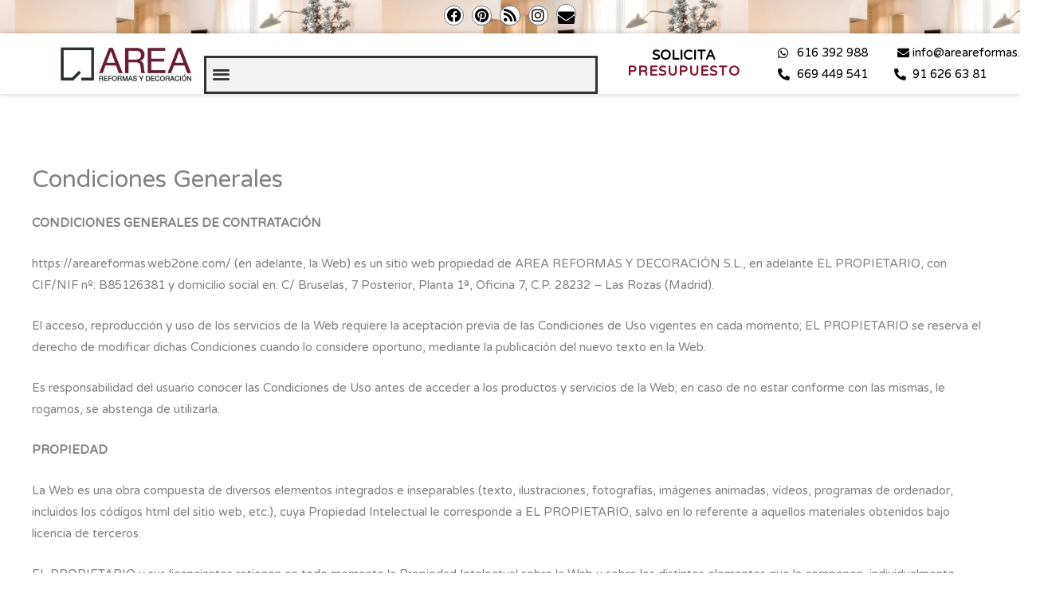

--- FILE ---
content_type: text/css; charset=UTF-8
request_url: https://areareformas.com/wp-content/uploads/elementor/css/post-1303.css?ver=1767857685
body_size: 2043
content:
.elementor-1303 .elementor-element.elementor-element-a91b62d:not(.elementor-motion-effects-element-type-background), .elementor-1303 .elementor-element.elementor-element-a91b62d > .elementor-motion-effects-container > .elementor-motion-effects-layer{background-color:#FFFFFF;background-image:url("https://areareformas.com/wp-content/uploads/2017/02/home-viviendas.jpg");background-position:18px 149px;background-repeat:repeat;}.elementor-1303 .elementor-element.elementor-element-a91b62d > .elementor-background-overlay{background-color:#FFFFFF;opacity:0.7;transition:background 0.3s, border-radius 0.3s, opacity 0.3s;}.elementor-1303 .elementor-element.elementor-element-a91b62d{transition:background 0.3s, border 0.3s, border-radius 0.3s, box-shadow 0.3s;}.elementor-bc-flex-widget .elementor-1303 .elementor-element.elementor-element-b77a32b.elementor-column .elementor-widget-wrap{align-items:center;}.elementor-1303 .elementor-element.elementor-element-b77a32b.elementor-column.elementor-element[data-element_type="column"] > .elementor-widget-wrap.elementor-element-populated{align-content:center;align-items:center;}.elementor-1303 .elementor-element.elementor-element-b77a32b > .elementor-widget-wrap > .elementor-widget:not(.elementor-widget__width-auto):not(.elementor-widget__width-initial):not(:last-child):not(.elementor-absolute){margin-block-end:: 0px;}.elementor-1303 .elementor-element.elementor-element-b77a32b > .elementor-element-populated{margin:0px 0px 0px 0px;--e-column-margin-right:0px;--e-column-margin-left:0px;padding:0px 0px 0px 0px;}.elementor-1303 .elementor-element.elementor-element-4527f46{--grid-template-columns:repeat(0, auto);--icon-size:18px;--grid-column-gap:6px;--grid-row-gap:0px;}.elementor-1303 .elementor-element.elementor-element-4527f46 .elementor-widget-container{text-align:center;}.elementor-1303 .elementor-element.elementor-element-4527f46 > .elementor-widget-container{margin:5px 0px 5px 0px;}.elementor-1303 .elementor-element.elementor-element-4527f46 .elementor-social-icon{background-color:#FFFFFF;--icon-padding:0.2em;border-style:solid;border-width:1px 1px 1px 1px;}.elementor-1303 .elementor-element.elementor-element-4527f46 .elementor-social-icon i{color:#000000;}.elementor-1303 .elementor-element.elementor-element-4527f46 .elementor-social-icon svg{fill:#000000;}.elementor-1303 .elementor-element.elementor-element-4527f46 .elementor-social-icon:hover{border-color:#75321A;}.elementor-1303 .elementor-element.elementor-element-74c25eb:not(.elementor-motion-effects-element-type-background), .elementor-1303 .elementor-element.elementor-element-74c25eb > .elementor-motion-effects-container > .elementor-motion-effects-layer{background-color:#FFFFFF;}.elementor-1303 .elementor-element.elementor-element-74c25eb{box-shadow:0px 0px 7px 0px rgba(0, 0, 0, 0.24);transition:background 0.3s, border 0.3s, border-radius 0.3s, box-shadow 0.3s;z-index:9999;}.elementor-1303 .elementor-element.elementor-element-74c25eb > .elementor-background-overlay{transition:background 0.3s, border-radius 0.3s, opacity 0.3s;}.elementor-bc-flex-widget .elementor-1303 .elementor-element.elementor-element-8d0175c.elementor-column .elementor-widget-wrap{align-items:center;}.elementor-1303 .elementor-element.elementor-element-8d0175c.elementor-column.elementor-element[data-element_type="column"] > .elementor-widget-wrap.elementor-element-populated{align-content:center;align-items:center;}.elementor-widget-image .widget-image-caption{color:var( --e-global-color-text );font-family:var( --e-global-typography-text-font-family ), Sans-serif;font-weight:var( --e-global-typography-text-font-weight );}.elementor-1303 .elementor-element.elementor-element-7a315d1 > .elementor-widget-container{margin:0px 0px 0px 60px;}.elementor-1303 .elementor-element.elementor-element-7a315d1{text-align:start;}.elementor-1303 .elementor-element.elementor-element-7a315d1 img{width:186px;}.elementor-bc-flex-widget .elementor-1303 .elementor-element.elementor-element-564a475.elementor-column .elementor-widget-wrap{align-items:flex-end;}.elementor-1303 .elementor-element.elementor-element-564a475.elementor-column.elementor-element[data-element_type="column"] > .elementor-widget-wrap.elementor-element-populated{align-content:flex-end;align-items:flex-end;}.elementor-1303 .elementor-element.elementor-element-564a475 > .elementor-widget-wrap > .elementor-widget:not(.elementor-widget__width-auto):not(.elementor-widget__width-initial):not(:last-child):not(.elementor-absolute){margin-block-end:: 0px;}.elementor-1303 .elementor-element.elementor-element-564a475 > .elementor-element-populated{margin:7px 0px 0px 0px;--e-column-margin-right:0px;--e-column-margin-left:0px;padding:0px 0px 0px 0px;}.elementor-widget-nav-menu .elementor-nav-menu .elementor-item{font-family:var( --e-global-typography-primary-font-family ), Sans-serif;font-weight:var( --e-global-typography-primary-font-weight );}.elementor-widget-nav-menu .elementor-nav-menu--main .elementor-item{color:var( --e-global-color-text );fill:var( --e-global-color-text );}.elementor-widget-nav-menu .elementor-nav-menu--main .elementor-item:hover,
					.elementor-widget-nav-menu .elementor-nav-menu--main .elementor-item.elementor-item-active,
					.elementor-widget-nav-menu .elementor-nav-menu--main .elementor-item.highlighted,
					.elementor-widget-nav-menu .elementor-nav-menu--main .elementor-item:focus{color:var( --e-global-color-accent );fill:var( --e-global-color-accent );}.elementor-widget-nav-menu .elementor-nav-menu--main:not(.e--pointer-framed) .elementor-item:before,
					.elementor-widget-nav-menu .elementor-nav-menu--main:not(.e--pointer-framed) .elementor-item:after{background-color:var( --e-global-color-accent );}.elementor-widget-nav-menu .e--pointer-framed .elementor-item:before,
					.elementor-widget-nav-menu .e--pointer-framed .elementor-item:after{border-color:var( --e-global-color-accent );}.elementor-widget-nav-menu{--e-nav-menu-divider-color:var( --e-global-color-text );}.elementor-widget-nav-menu .elementor-nav-menu--dropdown .elementor-item, .elementor-widget-nav-menu .elementor-nav-menu--dropdown  .elementor-sub-item{font-family:var( --e-global-typography-accent-font-family ), Sans-serif;font-weight:var( --e-global-typography-accent-font-weight );}.elementor-1303 .elementor-element.elementor-element-4f44970 .elementor-menu-toggle{margin:0 auto;border-width:3px;border-radius:0px;}.elementor-1303 .elementor-element.elementor-element-4f44970 .elementor-nav-menu .elementor-item{font-family:"Varela Round", Sans-serif;font-size:12px;font-weight:600;text-transform:uppercase;letter-spacing:0.3px;}.elementor-1303 .elementor-element.elementor-element-4f44970 .elementor-nav-menu--main .elementor-item{color:#070707;fill:#070707;padding-left:0px;padding-right:0px;padding-top:35px;padding-bottom:35px;}.elementor-1303 .elementor-element.elementor-element-4f44970 .elementor-nav-menu--main .elementor-item:hover,
					.elementor-1303 .elementor-element.elementor-element-4f44970 .elementor-nav-menu--main .elementor-item.elementor-item-active,
					.elementor-1303 .elementor-element.elementor-element-4f44970 .elementor-nav-menu--main .elementor-item.highlighted,
					.elementor-1303 .elementor-element.elementor-element-4f44970 .elementor-nav-menu--main .elementor-item:focus{color:#000000;fill:#000000;}.elementor-1303 .elementor-element.elementor-element-4f44970 .elementor-nav-menu--main .elementor-item.elementor-item-active{color:#000000;}.elementor-1303 .elementor-element.elementor-element-4f44970{--e-nav-menu-horizontal-menu-item-margin:calc( 34px / 2 );--nav-menu-icon-size:23px;}.elementor-1303 .elementor-element.elementor-element-4f44970 .elementor-nav-menu--main:not(.elementor-nav-menu--layout-horizontal) .elementor-nav-menu > li:not(:last-child){margin-bottom:34px;}.elementor-1303 .elementor-element.elementor-element-4f44970 .elementor-nav-menu--dropdown a, .elementor-1303 .elementor-element.elementor-element-4f44970 .elementor-menu-toggle{color:rgba(0, 0, 0, 0.85);fill:rgba(0, 0, 0, 0.85);}.elementor-1303 .elementor-element.elementor-element-4f44970 .elementor-nav-menu--dropdown{background-color:#ffffff;}.elementor-1303 .elementor-element.elementor-element-4f44970 .elementor-nav-menu--dropdown a:hover,
					.elementor-1303 .elementor-element.elementor-element-4f44970 .elementor-nav-menu--dropdown a:focus,
					.elementor-1303 .elementor-element.elementor-element-4f44970 .elementor-nav-menu--dropdown a.elementor-item-active,
					.elementor-1303 .elementor-element.elementor-element-4f44970 .elementor-nav-menu--dropdown a.highlighted,
					.elementor-1303 .elementor-element.elementor-element-4f44970 .elementor-menu-toggle:hover,
					.elementor-1303 .elementor-element.elementor-element-4f44970 .elementor-menu-toggle:focus{color:#9B475C;}.elementor-1303 .elementor-element.elementor-element-4f44970 .elementor-nav-menu--dropdown a:hover,
					.elementor-1303 .elementor-element.elementor-element-4f44970 .elementor-nav-menu--dropdown a:focus,
					.elementor-1303 .elementor-element.elementor-element-4f44970 .elementor-nav-menu--dropdown a.elementor-item-active,
					.elementor-1303 .elementor-element.elementor-element-4f44970 .elementor-nav-menu--dropdown a.highlighted{background-color:#FFFFFF;}.elementor-1303 .elementor-element.elementor-element-4f44970 .elementor-nav-menu--dropdown a.elementor-item-active{color:#9B475C;}.elementor-1303 .elementor-element.elementor-element-4f44970 .elementor-nav-menu--dropdown .elementor-item, .elementor-1303 .elementor-element.elementor-element-4f44970 .elementor-nav-menu--dropdown  .elementor-sub-item{font-family:"Montserrat", Sans-serif;text-transform:uppercase;}.elementor-1303 .elementor-element.elementor-element-4f44970 .elementor-nav-menu--main .elementor-nav-menu--dropdown, .elementor-1303 .elementor-element.elementor-element-4f44970 .elementor-nav-menu__container.elementor-nav-menu--dropdown{box-shadow:0px 2px 15px 0px rgba(0,0,0,0.1);}.elementor-1303 .elementor-element.elementor-element-4f44970 .elementor-nav-menu--dropdown a{padding-left:11px;padding-right:11px;padding-top:15px;padding-bottom:15px;}.elementor-1303 .elementor-element.elementor-element-4f44970 .elementor-nav-menu--dropdown li:not(:last-child){border-style:solid;border-color:#efefef;border-bottom-width:1px;}.elementor-1303 .elementor-element.elementor-element-4f44970 .elementor-nav-menu--main > .elementor-nav-menu > li > .elementor-nav-menu--dropdown, .elementor-1303 .elementor-element.elementor-element-4f44970 .elementor-nav-menu__container.elementor-nav-menu--dropdown{margin-top:0px !important;}.elementor-1303 .elementor-element.elementor-element-4f44970 div.elementor-menu-toggle{color:#333333;}.elementor-1303 .elementor-element.elementor-element-4f44970 div.elementor-menu-toggle svg{fill:#333333;}.elementor-1303 .elementor-element.elementor-element-4f44970 div.elementor-menu-toggle:hover, .elementor-1303 .elementor-element.elementor-element-4f44970 div.elementor-menu-toggle:focus{color:#5B1A1A;}.elementor-1303 .elementor-element.elementor-element-4f44970 div.elementor-menu-toggle:hover svg, .elementor-1303 .elementor-element.elementor-element-4f44970 div.elementor-menu-toggle:focus svg{fill:#5B1A1A;}.elementor-bc-flex-widget .elementor-1303 .elementor-element.elementor-element-dac5adb.elementor-column .elementor-widget-wrap{align-items:center;}.elementor-1303 .elementor-element.elementor-element-dac5adb.elementor-column.elementor-element[data-element_type="column"] > .elementor-widget-wrap.elementor-element-populated{align-content:center;align-items:center;}.elementor-widget-animated-headline .elementor-headline-plain-text{color:var( --e-global-color-secondary );}.elementor-widget-animated-headline .elementor-headline{font-family:var( --e-global-typography-primary-font-family ), Sans-serif;font-weight:var( --e-global-typography-primary-font-weight );}.elementor-widget-animated-headline{--dynamic-text-color:var( --e-global-color-secondary );}.elementor-widget-animated-headline .elementor-headline-dynamic-text{font-family:var( --e-global-typography-primary-font-family ), Sans-serif;font-weight:var( --e-global-typography-primary-font-weight );}.elementor-widget-animated-headline .elementor-headline-dynamic-wrapper path{stroke:var( --e-global-color-accent );}.elementor-1303 .elementor-element.elementor-element-fb9416c{--animation-duration:1200ms;--dynamic-text-color:#801731;}.elementor-1303 .elementor-element.elementor-element-fb9416c .elementor-headline{text-align:center;font-family:"Varela Round", Sans-serif;font-size:17px;}.elementor-1303 .elementor-element.elementor-element-fb9416c .elementor-headline-plain-text{color:#000000;}.elementor-1303 .elementor-element.elementor-element-fb9416c .elementor-headline-dynamic-text{font-family:"Varela Round", Sans-serif;font-weight:bold;text-transform:uppercase;letter-spacing:1.1px;z-index:auto;}.elementor-1303 .elementor-element.elementor-element-fb9416c .elementor-headline-dynamic-wrapper path{stroke:#801731;stroke-width:5px;}.elementor-1303 .elementor-element.elementor-element-fb9416c .elementor-headline-dynamic-wrapper svg{z-index:2;}.elementor-bc-flex-widget .elementor-1303 .elementor-element.elementor-element-12b69d8.elementor-column .elementor-widget-wrap{align-items:center;}.elementor-1303 .elementor-element.elementor-element-12b69d8.elementor-column.elementor-element[data-element_type="column"] > .elementor-widget-wrap.elementor-element-populated{align-content:center;align-items:center;}.elementor-widget-icon-list .elementor-icon-list-item:not(:last-child):after{border-color:var( --e-global-color-text );}.elementor-widget-icon-list .elementor-icon-list-icon i{color:var( --e-global-color-primary );}.elementor-widget-icon-list .elementor-icon-list-icon svg{fill:var( --e-global-color-primary );}.elementor-widget-icon-list .elementor-icon-list-item > .elementor-icon-list-text, .elementor-widget-icon-list .elementor-icon-list-item > a{font-family:var( --e-global-typography-text-font-family ), Sans-serif;font-weight:var( --e-global-typography-text-font-weight );}.elementor-widget-icon-list .elementor-icon-list-text{color:var( --e-global-color-secondary );}.elementor-1303 .elementor-element.elementor-element-6335a8f .elementor-icon-list-icon i{color:var( --e-global-color-992d39b );transition:color 0.3s;}.elementor-1303 .elementor-element.elementor-element-6335a8f .elementor-icon-list-icon svg{fill:var( --e-global-color-992d39b );transition:fill 0.3s;}.elementor-1303 .elementor-element.elementor-element-6335a8f{--e-icon-list-icon-size:14px;--icon-vertical-offset:0px;}.elementor-1303 .elementor-element.elementor-element-6335a8f .elementor-icon-list-item > .elementor-icon-list-text, .elementor-1303 .elementor-element.elementor-element-6335a8f .elementor-icon-list-item > a{font-weight:600;}.elementor-1303 .elementor-element.elementor-element-6335a8f .elementor-icon-list-text{transition:color 0.3s;}.elementor-1303 .elementor-element.elementor-element-c9b615f:not(.elementor-motion-effects-element-type-background), .elementor-1303 .elementor-element.elementor-element-c9b615f > .elementor-motion-effects-container > .elementor-motion-effects-layer{background-color:#FFFFFF;}.elementor-1303 .elementor-element.elementor-element-c9b615f{box-shadow:0px 0px 7px 0px rgba(0, 0, 0, 0.24);transition:background 0.3s, border 0.3s, border-radius 0.3s, box-shadow 0.3s;z-index:9999;}.elementor-1303 .elementor-element.elementor-element-c9b615f > .elementor-background-overlay{transition:background 0.3s, border-radius 0.3s, opacity 0.3s;}.elementor-bc-flex-widget .elementor-1303 .elementor-element.elementor-element-3e3badc.elementor-column .elementor-widget-wrap{align-items:center;}.elementor-1303 .elementor-element.elementor-element-3e3badc.elementor-column.elementor-element[data-element_type="column"] > .elementor-widget-wrap.elementor-element-populated{align-content:center;align-items:center;}.elementor-1303 .elementor-element.elementor-element-644fbd2 > .elementor-widget-container{margin:0px 0px 0px 60px;}.elementor-1303 .elementor-element.elementor-element-644fbd2{text-align:start;}.elementor-1303 .elementor-element.elementor-element-644fbd2 img{width:186px;}.elementor-bc-flex-widget .elementor-1303 .elementor-element.elementor-element-81177db.elementor-column .elementor-widget-wrap{align-items:flex-end;}.elementor-1303 .elementor-element.elementor-element-81177db.elementor-column.elementor-element[data-element_type="column"] > .elementor-widget-wrap.elementor-element-populated{align-content:flex-end;align-items:flex-end;}.elementor-1303 .elementor-element.elementor-element-81177db > .elementor-widget-wrap > .elementor-widget:not(.elementor-widget__width-auto):not(.elementor-widget__width-initial):not(:last-child):not(.elementor-absolute){margin-block-end:: 0px;}.elementor-1303 .elementor-element.elementor-element-81177db > .elementor-element-populated{margin:7px 0px 0px 0px;--e-column-margin-right:0px;--e-column-margin-left:0px;padding:0px 0px 0px 0px;}.elementor-1303 .elementor-element.elementor-element-cfda645 .elementor-menu-toggle{margin:0 auto;border-width:3px;border-radius:0px;}.elementor-1303 .elementor-element.elementor-element-cfda645 .elementor-nav-menu .elementor-item{font-family:"Varela Round", Sans-serif;font-size:12px;font-weight:600;text-transform:uppercase;letter-spacing:0.3px;}.elementor-1303 .elementor-element.elementor-element-cfda645 .elementor-nav-menu--main .elementor-item{color:#070707;fill:#070707;padding-left:0px;padding-right:0px;padding-top:35px;padding-bottom:35px;}.elementor-1303 .elementor-element.elementor-element-cfda645 .elementor-nav-menu--main .elementor-item:hover,
					.elementor-1303 .elementor-element.elementor-element-cfda645 .elementor-nav-menu--main .elementor-item.elementor-item-active,
					.elementor-1303 .elementor-element.elementor-element-cfda645 .elementor-nav-menu--main .elementor-item.highlighted,
					.elementor-1303 .elementor-element.elementor-element-cfda645 .elementor-nav-menu--main .elementor-item:focus{color:#000000;fill:#000000;}.elementor-1303 .elementor-element.elementor-element-cfda645 .elementor-nav-menu--main .elementor-item.elementor-item-active{color:#000000;}.elementor-1303 .elementor-element.elementor-element-cfda645{--e-nav-menu-horizontal-menu-item-margin:calc( 34px / 2 );--nav-menu-icon-size:23px;}.elementor-1303 .elementor-element.elementor-element-cfda645 .elementor-nav-menu--main:not(.elementor-nav-menu--layout-horizontal) .elementor-nav-menu > li:not(:last-child){margin-bottom:34px;}.elementor-1303 .elementor-element.elementor-element-cfda645 .elementor-nav-menu--dropdown a, .elementor-1303 .elementor-element.elementor-element-cfda645 .elementor-menu-toggle{color:rgba(0, 0, 0, 0.85);fill:rgba(0, 0, 0, 0.85);}.elementor-1303 .elementor-element.elementor-element-cfda645 .elementor-nav-menu--dropdown{background-color:#ffffff;}.elementor-1303 .elementor-element.elementor-element-cfda645 .elementor-nav-menu--dropdown a:hover,
					.elementor-1303 .elementor-element.elementor-element-cfda645 .elementor-nav-menu--dropdown a:focus,
					.elementor-1303 .elementor-element.elementor-element-cfda645 .elementor-nav-menu--dropdown a.elementor-item-active,
					.elementor-1303 .elementor-element.elementor-element-cfda645 .elementor-nav-menu--dropdown a.highlighted,
					.elementor-1303 .elementor-element.elementor-element-cfda645 .elementor-menu-toggle:hover,
					.elementor-1303 .elementor-element.elementor-element-cfda645 .elementor-menu-toggle:focus{color:#9B475C;}.elementor-1303 .elementor-element.elementor-element-cfda645 .elementor-nav-menu--dropdown a:hover,
					.elementor-1303 .elementor-element.elementor-element-cfda645 .elementor-nav-menu--dropdown a:focus,
					.elementor-1303 .elementor-element.elementor-element-cfda645 .elementor-nav-menu--dropdown a.elementor-item-active,
					.elementor-1303 .elementor-element.elementor-element-cfda645 .elementor-nav-menu--dropdown a.highlighted{background-color:#FFFFFF;}.elementor-1303 .elementor-element.elementor-element-cfda645 .elementor-nav-menu--dropdown a.elementor-item-active{color:#9B475C;}.elementor-1303 .elementor-element.elementor-element-cfda645 .elementor-nav-menu--dropdown .elementor-item, .elementor-1303 .elementor-element.elementor-element-cfda645 .elementor-nav-menu--dropdown  .elementor-sub-item{font-family:"Montserrat", Sans-serif;text-transform:uppercase;}.elementor-1303 .elementor-element.elementor-element-cfda645 .elementor-nav-menu--main .elementor-nav-menu--dropdown, .elementor-1303 .elementor-element.elementor-element-cfda645 .elementor-nav-menu__container.elementor-nav-menu--dropdown{box-shadow:0px 2px 15px 0px rgba(0,0,0,0.1);}.elementor-1303 .elementor-element.elementor-element-cfda645 .elementor-nav-menu--dropdown a{padding-left:11px;padding-right:11px;padding-top:15px;padding-bottom:15px;}.elementor-1303 .elementor-element.elementor-element-cfda645 .elementor-nav-menu--dropdown li:not(:last-child){border-style:solid;border-color:#efefef;border-bottom-width:1px;}.elementor-1303 .elementor-element.elementor-element-cfda645 .elementor-nav-menu--main > .elementor-nav-menu > li > .elementor-nav-menu--dropdown, .elementor-1303 .elementor-element.elementor-element-cfda645 .elementor-nav-menu__container.elementor-nav-menu--dropdown{margin-top:0px !important;}.elementor-1303 .elementor-element.elementor-element-cfda645 div.elementor-menu-toggle{color:#333333;}.elementor-1303 .elementor-element.elementor-element-cfda645 div.elementor-menu-toggle svg{fill:#333333;}.elementor-1303 .elementor-element.elementor-element-cfda645 div.elementor-menu-toggle:hover, .elementor-1303 .elementor-element.elementor-element-cfda645 div.elementor-menu-toggle:focus{color:#5B1A1A;}.elementor-1303 .elementor-element.elementor-element-cfda645 div.elementor-menu-toggle:hover svg, .elementor-1303 .elementor-element.elementor-element-cfda645 div.elementor-menu-toggle:focus svg{fill:#5B1A1A;}.elementor-bc-flex-widget .elementor-1303 .elementor-element.elementor-element-5897641.elementor-column .elementor-widget-wrap{align-items:center;}.elementor-1303 .elementor-element.elementor-element-5897641.elementor-column.elementor-element[data-element_type="column"] > .elementor-widget-wrap.elementor-element-populated{align-content:center;align-items:center;}.elementor-1303 .elementor-element.elementor-element-416bb10{--iteration-count:infinite;--animation-duration:1200ms;--dynamic-text-color:#801731;}.elementor-1303 .elementor-element.elementor-element-416bb10 .elementor-headline{text-align:center;font-family:"Varela Round", Sans-serif;font-size:17px;}.elementor-1303 .elementor-element.elementor-element-416bb10 .elementor-headline-plain-text{color:#000000;}.elementor-1303 .elementor-element.elementor-element-416bb10 .elementor-headline-dynamic-text{font-family:"Varela Round", Sans-serif;font-weight:bold;text-transform:uppercase;letter-spacing:1.1px;z-index:auto;}.elementor-1303 .elementor-element.elementor-element-416bb10 .elementor-headline-dynamic-wrapper path{stroke:#801731;stroke-width:5px;}.elementor-1303 .elementor-element.elementor-element-416bb10 .elementor-headline-dynamic-wrapper svg{z-index:2;}.elementor-bc-flex-widget .elementor-1303 .elementor-element.elementor-element-ff050dc.elementor-column .elementor-widget-wrap{align-items:center;}.elementor-1303 .elementor-element.elementor-element-ff050dc.elementor-column.elementor-element[data-element_type="column"] > .elementor-widget-wrap.elementor-element-populated{align-content:center;align-items:center;}.elementor-bc-flex-widget .elementor-1303 .elementor-element.elementor-element-e18c224.elementor-column .elementor-widget-wrap{align-items:center;}.elementor-1303 .elementor-element.elementor-element-e18c224.elementor-column.elementor-element[data-element_type="column"] > .elementor-widget-wrap.elementor-element-populated{align-content:center;align-items:center;}.elementor-theme-builder-content-area{height:400px;}.elementor-location-header:before, .elementor-location-footer:before{content:"";display:table;clear:both;}@media(min-width:768px){.elementor-1303 .elementor-element.elementor-element-81177db{width:38.563%;}.elementor-1303 .elementor-element.elementor-element-5897641{width:16.888%;}.elementor-1303 .elementor-element.elementor-element-ff050dc{width:11.392%;}.elementor-1303 .elementor-element.elementor-element-e18c224{width:13.137%;}}@media(max-width:1099px){.elementor-1303 .elementor-element.elementor-element-a91b62d:not(.elementor-motion-effects-element-type-background), .elementor-1303 .elementor-element.elementor-element-a91b62d > .elementor-motion-effects-container > .elementor-motion-effects-layer{background-position:0px 0px;}.elementor-1303 .elementor-element.elementor-element-7a315d1 > .elementor-widget-container{margin:0px 0px 0px 0px;}.elementor-1303 .elementor-element.elementor-element-7a315d1{text-align:center;}.elementor-1303 .elementor-element.elementor-element-7a315d1 img{width:276px;}.elementor-1303 .elementor-element.elementor-element-4f44970 > .elementor-widget-container{padding:0px 10px 0px 0px;}.elementor-1303 .elementor-element.elementor-element-4f44970{z-index:9999999;}.elementor-1303 .elementor-element.elementor-element-4f44970 .elementor-nav-menu--dropdown .elementor-item, .elementor-1303 .elementor-element.elementor-element-4f44970 .elementor-nav-menu--dropdown  .elementor-sub-item{font-size:16px;}.elementor-1303 .elementor-element.elementor-element-4f44970 .elementor-nav-menu--dropdown a{padding-left:0px;padding-right:0px;padding-top:12px;padding-bottom:12px;}.elementor-1303 .elementor-element.elementor-element-12b69d8 > .elementor-element-populated{padding:15px 0px 15px 0px;}.elementor-1303 .elementor-element.elementor-element-6335a8f .elementor-icon-list-item > .elementor-icon-list-text, .elementor-1303 .elementor-element.elementor-element-6335a8f .elementor-icon-list-item > a{font-size:20px;}.elementor-1303 .elementor-element.elementor-element-644fbd2 > .elementor-widget-container{margin:0px 0px 0px 0px;}.elementor-1303 .elementor-element.elementor-element-644fbd2{text-align:center;}.elementor-1303 .elementor-element.elementor-element-644fbd2 img{width:276px;}.elementor-1303 .elementor-element.elementor-element-cfda645 > .elementor-widget-container{padding:0px 10px 0px 0px;}.elementor-1303 .elementor-element.elementor-element-cfda645 .elementor-nav-menu--dropdown .elementor-item, .elementor-1303 .elementor-element.elementor-element-cfda645 .elementor-nav-menu--dropdown  .elementor-sub-item{font-size:16px;}.elementor-1303 .elementor-element.elementor-element-cfda645 .elementor-nav-menu--dropdown a{padding-left:0px;padding-right:0px;padding-top:12px;padding-bottom:12px;}.elementor-1303 .elementor-element.elementor-element-cfda645 .elementor-nav-menu--main > .elementor-nav-menu > li > .elementor-nav-menu--dropdown, .elementor-1303 .elementor-element.elementor-element-cfda645 .elementor-nav-menu__container.elementor-nav-menu--dropdown{margin-top:4px !important;}.elementor-1303 .elementor-element.elementor-element-ff050dc > .elementor-element-populated{padding:0px 0px 0px 0px;}.elementor-1303 .elementor-element.elementor-element-3f5c1b0 > .elementor-widget-container{margin:0% 0% 0% 30%;}.elementor-1303 .elementor-element.elementor-element-f2f27a5 > .elementor-widget-container{margin:0% 0% 0% 30%;}}@media(max-width:767px){.elementor-1303 .elementor-element.elementor-element-a91b62d:not(.elementor-motion-effects-element-type-background), .elementor-1303 .elementor-element.elementor-element-a91b62d > .elementor-motion-effects-container > .elementor-motion-effects-layer{background-position:center center;background-size:contain;}.elementor-1303 .elementor-element.elementor-element-8d0175c{width:30%;}.elementor-1303 .elementor-element.elementor-element-7a315d1 > .elementor-widget-container{margin:0px 0px 0px 0px;padding:0px 0px 0px 0px;}.elementor-1303 .elementor-element.elementor-element-7a315d1{text-align:center;}.elementor-1303 .elementor-element.elementor-element-564a475{width:30%;}.elementor-1303 .elementor-element.elementor-element-4f44970 > .elementor-widget-container{padding:0px 0px 0px 0px;}.elementor-1303 .elementor-element.elementor-element-4f44970{z-index:9999999;}.elementor-1303 .elementor-element.elementor-element-4f44970 .elementor-menu-toggle{border-width:0px;}.elementor-1303 .elementor-element.elementor-element-dac5adb{width:30%;}.elementor-1303 .elementor-element.elementor-element-fb9416c .elementor-headline{text-align:center;font-size:12px;}.elementor-1303 .elementor-element.elementor-element-12b69d8{width:100%;}.elementor-1303 .elementor-element.elementor-element-12b69d8 > .elementor-element-populated{padding:15px 0px 15px 0px;}.elementor-1303 .elementor-element.elementor-element-6335a8f .elementor-icon-list-item > .elementor-icon-list-text, .elementor-1303 .elementor-element.elementor-element-6335a8f .elementor-icon-list-item > a{font-size:18px;}.elementor-1303 .elementor-element.elementor-element-644fbd2 > .elementor-widget-container{margin:0px 0px 0px 0px;padding:0px 0px 0px 0px;}.elementor-1303 .elementor-element.elementor-element-644fbd2{text-align:center;}.elementor-1303 .elementor-element.elementor-element-cfda645 > .elementor-widget-container{padding:0px 0px 0px 0px;}.elementor-1303 .elementor-element.elementor-element-cfda645 .elementor-nav-menu--main > .elementor-nav-menu > li > .elementor-nav-menu--dropdown, .elementor-1303 .elementor-element.elementor-element-cfda645 .elementor-nav-menu__container.elementor-nav-menu--dropdown{margin-top:25px !important;}.elementor-1303 .elementor-element.elementor-element-416bb10 .elementor-headline{text-align:center;}}@media(max-width:1099px) and (min-width:768px){.elementor-1303 .elementor-element.elementor-element-8d0175c{width:30%;}.elementor-1303 .elementor-element.elementor-element-564a475{width:40%;}.elementor-1303 .elementor-element.elementor-element-dac5adb{width:30%;}.elementor-1303 .elementor-element.elementor-element-12b69d8{width:100%;}.elementor-1303 .elementor-element.elementor-element-3e3badc{width:100%;}.elementor-1303 .elementor-element.elementor-element-81177db{width:100%;}.elementor-1303 .elementor-element.elementor-element-5897641{width:30%;}.elementor-1303 .elementor-element.elementor-element-ff050dc{width:36%;}.elementor-1303 .elementor-element.elementor-element-e18c224{width:23%;}}

--- FILE ---
content_type: text/css; charset=UTF-8
request_url: https://areareformas.com/wp-content/uploads/elementor/css/post-1332.css?ver=1767857685
body_size: 585
content:
.elementor-1332 .elementor-element.elementor-element-fe2b213:not(.elementor-motion-effects-element-type-background), .elementor-1332 .elementor-element.elementor-element-fe2b213 > .elementor-motion-effects-container > .elementor-motion-effects-layer{background-color:transparent;background-image:linear-gradient(180deg, #5F1313 7%, #000000 15%);}.elementor-1332 .elementor-element.elementor-element-fe2b213 > .elementor-container{min-height:194px;}.elementor-1332 .elementor-element.elementor-element-fe2b213{box-shadow:0px -3px 5px 0px rgba(0, 0, 0, 0.19);transition:background 0.3s, border 0.3s, border-radius 0.3s, box-shadow 0.3s;margin-top:72px;margin-bottom:0px;z-index:10;}.elementor-1332 .elementor-element.elementor-element-fe2b213 > .elementor-background-overlay{transition:background 0.3s, border-radius 0.3s, opacity 0.3s;}.elementor-bc-flex-widget .elementor-1332 .elementor-element.elementor-element-8767651.elementor-column .elementor-widget-wrap{align-items:center;}.elementor-1332 .elementor-element.elementor-element-8767651.elementor-column.elementor-element[data-element_type="column"] > .elementor-widget-wrap.elementor-element-populated{align-content:center;align-items:center;}.elementor-1332 .elementor-element.elementor-element-8767651 > .elementor-widget-wrap > .elementor-widget:not(.elementor-widget__width-auto):not(.elementor-widget__width-initial):not(:last-child):not(.elementor-absolute){margin-block-end:: -2px;}.elementor-widget-image .widget-image-caption{color:var( --e-global-color-text );font-family:var( --e-global-typography-text-font-family ), Sans-serif;font-weight:var( --e-global-typography-text-font-weight );}.elementor-1332 .elementor-element.elementor-element-9c80caa > .elementor-widget-container{margin:0px 0px 0px 100px;}.elementor-1332 .elementor-element.elementor-element-9c80caa{text-align:start;}.elementor-1332 .elementor-element.elementor-element-9c80caa img{width:186px;opacity:1;}.elementor-bc-flex-widget .elementor-1332 .elementor-element.elementor-element-c8bb2a2.elementor-column .elementor-widget-wrap{align-items:center;}.elementor-1332 .elementor-element.elementor-element-c8bb2a2.elementor-column.elementor-element[data-element_type="column"] > .elementor-widget-wrap.elementor-element-populated{align-content:center;align-items:center;}.elementor-widget-heading .elementor-heading-title{font-family:var( --e-global-typography-primary-font-family ), Sans-serif;font-weight:var( --e-global-typography-primary-font-weight );color:var( --e-global-color-primary );}.elementor-1332 .elementor-element.elementor-element-20cd432 > .elementor-widget-container{margin:0px 0px 0px 0px;padding:0px 0px 0px 0px;}.elementor-1332 .elementor-element.elementor-element-20cd432 .elementor-heading-title{font-family:"Roboto", Sans-serif;font-size:18px;font-weight:400;line-height:15px;color:#FFFFFF;}.elementor-widget-text-editor{font-family:var( --e-global-typography-text-font-family ), Sans-serif;font-weight:var( --e-global-typography-text-font-weight );color:var( --e-global-color-text );}.elementor-widget-text-editor.elementor-drop-cap-view-stacked .elementor-drop-cap{background-color:var( --e-global-color-primary );}.elementor-widget-text-editor.elementor-drop-cap-view-framed .elementor-drop-cap, .elementor-widget-text-editor.elementor-drop-cap-view-default .elementor-drop-cap{color:var( --e-global-color-primary );border-color:var( --e-global-color-primary );}.elementor-1332 .elementor-element.elementor-element-b542842 > .elementor-widget-container{margin:0px 0px 0px 0px;padding:0px 0px 0px 0px;}.elementor-1332 .elementor-element.elementor-element-b542842{font-family:"Montserrat", Sans-serif;font-size:12px;}.elementor-bc-flex-widget .elementor-1332 .elementor-element.elementor-element-e8ab34a.elementor-column .elementor-widget-wrap{align-items:center;}.elementor-1332 .elementor-element.elementor-element-e8ab34a.elementor-column.elementor-element[data-element_type="column"] > .elementor-widget-wrap.elementor-element-populated{align-content:center;align-items:center;}.elementor-1332 .elementor-element.elementor-element-7424812 > .elementor-widget-container{margin:0px 0px 0px 0px;padding:0px 0px 0px 0px;}.elementor-1332 .elementor-element.elementor-element-7424812 .elementor-heading-title{font-family:"Roboto", Sans-serif;font-size:18px;font-weight:400;line-height:15px;color:#FFFFFF;}.elementor-1332 .elementor-element.elementor-element-8b31bf2 > .elementor-widget-container{margin:0px 0px 0px 0px;padding:0px 0px 0px 0px;}.elementor-1332 .elementor-element.elementor-element-8b31bf2{font-family:"Montserrat", Sans-serif;font-size:12px;}.elementor-bc-flex-widget .elementor-1332 .elementor-element.elementor-element-41bcc5a.elementor-column .elementor-widget-wrap{align-items:center;}.elementor-1332 .elementor-element.elementor-element-41bcc5a.elementor-column.elementor-element[data-element_type="column"] > .elementor-widget-wrap.elementor-element-populated{align-content:center;align-items:center;}.elementor-1332 .elementor-element.elementor-element-7bb5bf3 > .elementor-widget-container{margin:0px 0px 0px 0px;padding:0px 0px 0px 0px;}.elementor-1332 .elementor-element.elementor-element-7bb5bf3 .elementor-heading-title{font-family:"Roboto", Sans-serif;font-size:18px;font-weight:400;line-height:15px;color:#FFFFFF;}.elementor-1332 .elementor-element.elementor-element-4a9d600{font-family:"Montserrat", Sans-serif;font-size:12px;}.elementor-1332 .elementor-element.elementor-element-083a9c7{text-align:center;font-family:"Montserrat", Sans-serif;font-size:13px;font-weight:500;color:#770724;}.elementor-theme-builder-content-area{height:400px;}.elementor-location-header:before, .elementor-location-footer:before{content:"";display:table;clear:both;}@media(max-width:1099px){.elementor-1332 .elementor-element.elementor-element-8767651 > .elementor-element-populated{padding:0% 0% 0% 5%;}.elementor-1332 .elementor-element.elementor-element-9c80caa > .elementor-widget-container{margin:0px 0px 0px 28px;}}@media(min-width:768px){.elementor-1332 .elementor-element.elementor-element-8767651{width:29%;}.elementor-1332 .elementor-element.elementor-element-c8bb2a2{width:21%;}}@media(max-width:1099px) and (min-width:768px){.elementor-1332 .elementor-element.elementor-element-8767651{width:100%;}.elementor-1332 .elementor-element.elementor-element-c8bb2a2{width:37%;}.elementor-1332 .elementor-element.elementor-element-e8ab34a{width:30%;}.elementor-1332 .elementor-element.elementor-element-41bcc5a{width:33%;}}@media(max-width:767px){.elementor-1332 .elementor-element.elementor-element-fe2b213{padding:0px 0px 0px 0px;}.elementor-1332 .elementor-element.elementor-element-8767651{width:100%;}.elementor-1332 .elementor-element.elementor-element-8767651 > .elementor-element-populated{padding:0px 0px 0px 0px;}.elementor-1332 .elementor-element.elementor-element-9c80caa > .elementor-widget-container{margin:0px 0px 0px 0px;padding:0px 0px 0px 0px;}.elementor-1332 .elementor-element.elementor-element-9c80caa{text-align:center;}.elementor-1332 .elementor-element.elementor-element-b542842{text-align:center;}.elementor-1332 .elementor-element.elementor-element-8b31bf2{text-align:center;}.elementor-1332 .elementor-element.elementor-element-4a9d600{text-align:center;}.elementor-1332 .elementor-element.elementor-element-083a9c7{font-size:9px;}}

--- FILE ---
content_type: text/css; charset=UTF-8
request_url: https://areareformas.com/wp-content/cache/min/1/wp-content/themes/astra-child/style.css?ver=1768289493
body_size: 1376
content:
a,a:hover,a:visited,a:active,a:link{text-decoration:none;-webkit-font-smoothing:antialiased;-webkit-text-shadow:rgba(0,0,0,.01) 0 0 1px;text-shadow:rgba(0,0,0,.01) 0 0 1px}body *{box-sizing:border-box}html,body{max-width:100%!important;overflow-x:hidden!important}textarea{resize:none}.elementor-top-section.elementor-section-boxed>.elementor-container{padding:0 20px}.elementor-top-section .elementor-top-section.elementor-section-boxed>.elementor-container,body:not(.full-width-content) .entry-content .elementor-top-section.elementor-section-boxed>.elementor-container{padding:0}.elementor-top-section.elementor-section-boxed.nopad>.elementor-container{padding:0}.elementor-section-boxed .elementor-column-gap-default .elementor-row{width:calc(100% + 20px);margin-left:-10px;margin-right:-10px}.elementor-section-boxed .elementor-column-gap-narrow .elementor-row{width:calc(100% + 10px);margin-left:-5px;margin-right:-5px}.elementor-section-boxed .elementor-column-gap-extended .elementor-row{width:calc(100% + 30px);margin-left:-15px;margin-right:-15px}.elementor-section-boxed .elementor-column-gap-wide .elementor-row{width:calc(100% + 40px);margin-left:-20px;margin-right:-20px}.elementor-section-boxed .elementor-column-gap-wider .elementor-row{width:calc(100% + 60px);margin-left:-30px;margin-right:-30px}.elementor-nav-menu{z-index:50;position:relative}.ehf-header header{z-index:auto}.ehf-header header.ast-sticky-active{z-index:35}#home-buttons{transition:all 0.7s ease-out}.parallax{transition:none!important}.grecaptcha-badge{display:none!important}.elementor-icon-list-items li a{color:#000!important;font-size:14px}.home #page-title-bg{display:none}#primary{margin:0}body,#content{background:rgba(0,0,0,0)!important}h1,h2{margin:1em 0}.circles h5{color:#ddd!important;font-size:50px!important;line-height:60px!important;background:rgba(255,255,255,.3)!important;display:block!important;margin-bottom:74px}.home #content{background:#FFD821}#tfn-direct{position:absolute;top:10px;right:34px;z-index:666;width:196px}#tfn-direct a{font-size:20px}.main-header-menu a{text-shadow:0 0 2px rgba(255,255,255,.7),0 0 4px rgba(255,255,255,.8)}footer h5{color:#fff}.ast-header-break-point .ast-mobile-menu-buttons{position:fixed;right:20px;bottom:20px}.ast-button-wrap .menu-toggle{border-radius:25px}.ast-footer-overlay{padding:10px 0;border-top:3px solid #111}.modal-content{padding:30px;width:70%;max-width:700px;position:relative;top:50%;transform:translateY(-50%);background:#aaa!important;border:9px solid rgba(255,255,255,.5)}.wpcf7-textarea{height:215px}nav .fa-phone,nav .fa-envelope{padding:5px 7px;border-radius:0;font-size:21px;color:#fff;height:32px;width:32px;margin-left:9px;transition:all .2s ease-in-out}.elementor-slick-slider .slick-next,.elementor-slick-slider .slick-prev{top:44%!important}figcaption.elementor-image-carousel-caption{border-bottom:4px solid #1a67ab;margin:0 7%}.phone-header i{font-size:22px;color:#1a67ab;vertical-align:middle;transform:translateY(-1px)}header .fa-envelope{font-size:21px;padding:5px 4px}nav .fa-phone:hover,nav .fa-envelope:hover{transform:scale(1.1);background:background:rgba(0,0,0,.8)}header .elementor-widget-shortcode{text-align:right}.modal-content{border-radius:0}button.close{position:absolute!important;right:0;top:0;float:none;display:block}#servicios-home img{padding:30px;background:#fff}.wpcf7 .wpcf7-form-control-wrap{display:inline!important}#nav_menu-6 .widget-title{visibility:hidden}.frame{border:0;box-sizing:border-box;box-shadow:inset 0 0 0 3px transparent;z-index:1;position:relative;-moz-transition-duration:.5s;-webkit-transition-duration:.5s;-ms-transition-duration:.5s;transition-duration:.5s;-moz-transition-property:color;-webkit-transition-property:color;-ms-transition-property:color;transition-property:color}.elementor-message-success{color:#fff}#contacta-icons{z-index:999999}button.close{padding:1px}.wpcf7-form-control-wrap.datos{display:inline}.wpcf7-form h3{margin-bottom:20px;border-bottom:1px solid #064322;display:inline-block;font-size:20px;font-weight:700;color:#5B5A5D}.wpcf7-submit{color:#fff;background:#5B5A5D!important}.wpcf7-submit:hover{color:#fff;background:#5B5A5D}.white a{color:#fff}.form-field-field_1{display:inline-block}footer p,footer a{color:#fff;margin:0!important}footer ul{list-style:square!important;margin:0!important;color:#fff}.elementor-slide-heading,.elementor-slide-description{text-shadow:1px 1px 1px #FFF!important}.nomargin p{margin:0!important}.elementor-field-option a{color:#222;text-decoration:underline}.elementor-field-type-acceptance{color:#999;padding-left:4px}.elementor-field-type-acceptance input[type="checkbox"]{vertical-align:top;margin-top:3px}.elementor-field-type-acceptance a{font-weight:700}.black .elementor-field-type-acceptance,.black .elementor-field-type-acceptance a{color:#777}#tfn1 a,#tfn2 a{font-size:13px!important}.elementor-message-success{text-align:center}#logo{background-blend-mode:multiply}@media (min-width:1100px){#menu-txt{display:none}}@media (min-width:1100px) and (max-width:1434px){#nav-c{width:20%}#presupuesto{width:25%}#menu-txt{display:block}#tfn1,#tfn2{width:13%}#logo-c{width:19%!important}.elementor-nav-menu--main{display:none}.elementor-nav-menu--dropdown-tablet .elementor-menu-toggle,.elementor-nav-menu--dropdown-tablet .elementor-nav-menu--dropdown{display:block;margin:0 auto;font-size:23px;border-width:3px;border-radius:0;padding:0 7px;margin-top:7px}.elementor-1303 .elementor-element.elementor-element-4f44970 .elementor-nav-menu .elementor-item{font-size:18px}.elementor-nav-menu--dropdown.elementor-nav-menu__container .elementor-sub-item{font-size:14px}}.elementor-slide-content{max-width:560px!important}.elementor-220 .elementor-element.elementor-element-5d5bdcb0 .elementor-slide-description{padding:30px 20px!important;background:rgba(255,255,255,0.4!important;text-shadow:0 0 2px #FFFFFF,0 0 1px #FFFFFF!important}.elementor-slide-description,.elementor-slide-title{text-shadow:0 0 2px #FFFFFF,0 0 1px #FFFFFF!important}.void-cf7-0 .wpcf7{max-width:700px}.void-cf7-0 h3{display:none}.elementor-slide-heading{text-shadow:-1px 0 2px #FFFFFF,1px 0 2px #FFFFFF,0 -1px 2px #FFFFFF,0 1px 2px #FFFFFF,-1px 0 1px #FFFFFF,1px 0 1px #FFFFFF,0 -1px 1px #FFFFFF,0 1px 1px #FFFFFF!important}